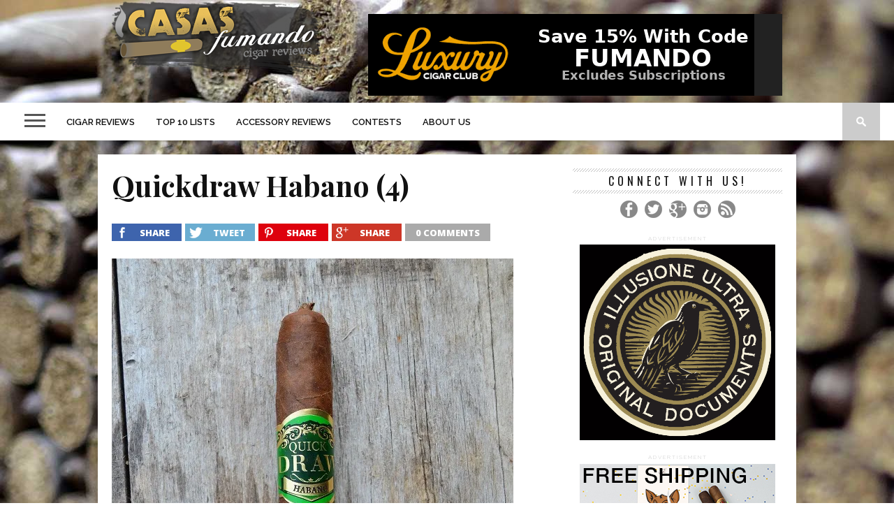

--- FILE ---
content_type: text/html; charset=UTF-8
request_url: https://www.casasfumando.com/quickdraw-habano/quickdraw-habano-4/
body_size: 12461
content:
<!DOCTYPE html>
<html lang="en-US">
<head>
<meta charset="UTF-8" >
<meta name="viewport" id="viewport" content="width=device-width, initial-scale=1.0, maximum-scale=1.0, minimum-scale=1.0, user-scalable=no" />
<link rel="shortcut icon" href="https://www.casasfumando.com/wp-content/uploads/2014/03/favicon1.ico" /><link rel="alternate" type="application/rss+xml" title="RSS 2.0" href="https://www.casasfumando.com/feed/" />
<link rel="alternate" type="text/xml" title="RSS .92" href="https://www.casasfumando.com/feed/rss/" />
<link rel="alternate" type="application/atom+xml" title="Atom 0.3" href="https://www.casasfumando.com/feed/atom/" />
<link rel="pingback" href="https://www.casasfumando.com/xmlrpc.php" />
<script type="e5fbf7aad92d2b1be72b195f-text/javascript">
(function(i,s,o,g,r,a,m){i['GoogleAnalyticsObject']=r;i[r]=i[r]||function(){
(i[r].q=i[r].q||[]).push(arguments)},i[r].l=1*new Date();a=s.createElement(o),
m=s.getElementsByTagName(o)[0];a.async=1;a.src=g;m.parentNode.insertBefore(a,m)
})(window,document,'script','//www.google-analytics.com/analytics.js','ga');
ga('create', 'UA-11501375-2', 'casasfumando.com');
ga('send', 'pageview');
</script>
<meta name='robots' content='index, follow, max-image-preview:large, max-snippet:-1, max-video-preview:-1' />
<!-- This site is optimized with the Yoast SEO plugin v22.0 - https://yoast.com/wordpress/plugins/seo/ -->
<title>Quickdraw Habano (4) - Cigar Reviews | Beer Pairings | Casas Fumando</title>
<link rel="canonical" href="https://www.casasfumando.com/quickdraw-habano/quickdraw-habano-4/" />
<meta property="og:locale" content="en_US" />
<meta property="og:type" content="article" />
<meta property="og:title" content="Quickdraw Habano (4) - Cigar Reviews | Beer Pairings | Casas Fumando" />
<meta property="og:url" content="https://www.casasfumando.com/quickdraw-habano/quickdraw-habano-4/" />
<meta property="og:site_name" content="Cigar Reviews | Beer Pairings | Casas Fumando" />
<meta property="article:publisher" content="https://www.facebook.com/casasfumando" />
<meta property="article:modified_time" content="2019-09-27T00:26:35+00:00" />
<meta property="og:image" content="https://www.casasfumando.com/quickdraw-habano/quickdraw-habano-4" />
<meta property="og:image:width" content="575" />
<meta property="og:image:height" content="868" />
<meta property="og:image:type" content="image/jpeg" />
<meta name="twitter:card" content="summary_large_image" />
<meta name="twitter:site" content="@casasfumando" />
<script type="application/ld+json" class="yoast-schema-graph">{"@context":"https://schema.org","@graph":[{"@type":"WebPage","@id":"https://www.casasfumando.com/quickdraw-habano/quickdraw-habano-4/","url":"https://www.casasfumando.com/quickdraw-habano/quickdraw-habano-4/","name":"Quickdraw Habano (4) - Cigar Reviews | Beer Pairings | Casas Fumando","isPartOf":{"@id":"https://www.casasfumando.com/#website"},"primaryImageOfPage":{"@id":"https://www.casasfumando.com/quickdraw-habano/quickdraw-habano-4/#primaryimage"},"image":{"@id":"https://www.casasfumando.com/quickdraw-habano/quickdraw-habano-4/#primaryimage"},"thumbnailUrl":"https://i0.wp.com/www.casasfumando.com/wp-content/uploads/2019/09/Quickdraw-Habano-4.jpg?fit=575%2C868&ssl=1","datePublished":"2019-09-27T00:25:55+00:00","dateModified":"2019-09-27T00:26:35+00:00","breadcrumb":{"@id":"https://www.casasfumando.com/quickdraw-habano/quickdraw-habano-4/#breadcrumb"},"inLanguage":"en-US","potentialAction":[{"@type":"ReadAction","target":["https://www.casasfumando.com/quickdraw-habano/quickdraw-habano-4/"]}]},{"@type":"ImageObject","inLanguage":"en-US","@id":"https://www.casasfumando.com/quickdraw-habano/quickdraw-habano-4/#primaryimage","url":"https://i0.wp.com/www.casasfumando.com/wp-content/uploads/2019/09/Quickdraw-Habano-4.jpg?fit=575%2C868&ssl=1","contentUrl":"https://i0.wp.com/www.casasfumando.com/wp-content/uploads/2019/09/Quickdraw-Habano-4.jpg?fit=575%2C868&ssl=1"},{"@type":"BreadcrumbList","@id":"https://www.casasfumando.com/quickdraw-habano/quickdraw-habano-4/#breadcrumb","itemListElement":[{"@type":"ListItem","position":1,"name":"Home","item":"https://www.casasfumando.com/"},{"@type":"ListItem","position":2,"name":"Souther Draw Cigars &#8211; Quickdraw Habano","item":"https://www.casasfumando.com/quickdraw-habano/"},{"@type":"ListItem","position":3,"name":"Quickdraw Habano (4)"}]},{"@type":"WebSite","@id":"https://www.casasfumando.com/#website","url":"https://www.casasfumando.com/","name":"Cigar Reviews | Beer Pairings | Casas Fumando","description":"Cigar Reviews, Cigar Ratings, Beer and Wine Pairings","potentialAction":[{"@type":"SearchAction","target":{"@type":"EntryPoint","urlTemplate":"https://www.casasfumando.com/?s={search_term_string}"},"query-input":"required name=search_term_string"}],"inLanguage":"en-US"}]}</script>
<!-- / Yoast SEO plugin. -->
<link rel='dns-prefetch' href='//secure.gravatar.com' />
<link rel='dns-prefetch' href='//stats.wp.com' />
<link rel='dns-prefetch' href='//netdna.bootstrapcdn.com' />
<link rel='dns-prefetch' href='//fonts.googleapis.com' />
<link rel='dns-prefetch' href='//v0.wordpress.com' />
<link rel='dns-prefetch' href='//i0.wp.com' />
<link rel='dns-prefetch' href='//jetpack.wordpress.com' />
<link rel='dns-prefetch' href='//s0.wp.com' />
<link rel='dns-prefetch' href='//public-api.wordpress.com' />
<link rel='dns-prefetch' href='//0.gravatar.com' />
<link rel='dns-prefetch' href='//1.gravatar.com' />
<link rel='dns-prefetch' href='//2.gravatar.com' />
<link rel='dns-prefetch' href='//widgets.wp.com' />
<link rel="alternate" type="application/rss+xml" title="Cigar Reviews | Beer Pairings | Casas Fumando &raquo; Feed" href="https://www.casasfumando.com/feed/" />
<link rel="alternate" type="application/rss+xml" title="Cigar Reviews | Beer Pairings | Casas Fumando &raquo; Comments Feed" href="https://www.casasfumando.com/comments/feed/" />
<link rel="alternate" type="application/rss+xml" title="Cigar Reviews | Beer Pairings | Casas Fumando &raquo; Quickdraw Habano (4) Comments Feed" href="https://www.casasfumando.com/quickdraw-habano/quickdraw-habano-4/feed/" />
<script type="e5fbf7aad92d2b1be72b195f-text/javascript">
window._wpemojiSettings = {"baseUrl":"https:\/\/s.w.org\/images\/core\/emoji\/14.0.0\/72x72\/","ext":".png","svgUrl":"https:\/\/s.w.org\/images\/core\/emoji\/14.0.0\/svg\/","svgExt":".svg","source":{"concatemoji":"https:\/\/www.casasfumando.com\/wp-includes\/js\/wp-emoji-release.min.js?ver=6.3"}};
/*! This file is auto-generated */
!function(i,n){var o,s,e;function c(e){try{var t={supportTests:e,timestamp:(new Date).valueOf()};sessionStorage.setItem(o,JSON.stringify(t))}catch(e){}}function p(e,t,n){e.clearRect(0,0,e.canvas.width,e.canvas.height),e.fillText(t,0,0);var t=new Uint32Array(e.getImageData(0,0,e.canvas.width,e.canvas.height).data),r=(e.clearRect(0,0,e.canvas.width,e.canvas.height),e.fillText(n,0,0),new Uint32Array(e.getImageData(0,0,e.canvas.width,e.canvas.height).data));return t.every(function(e,t){return e===r[t]})}function u(e,t,n){switch(t){case"flag":return n(e,"\ud83c\udff3\ufe0f\u200d\u26a7\ufe0f","\ud83c\udff3\ufe0f\u200b\u26a7\ufe0f")?!1:!n(e,"\ud83c\uddfa\ud83c\uddf3","\ud83c\uddfa\u200b\ud83c\uddf3")&&!n(e,"\ud83c\udff4\udb40\udc67\udb40\udc62\udb40\udc65\udb40\udc6e\udb40\udc67\udb40\udc7f","\ud83c\udff4\u200b\udb40\udc67\u200b\udb40\udc62\u200b\udb40\udc65\u200b\udb40\udc6e\u200b\udb40\udc67\u200b\udb40\udc7f");case"emoji":return!n(e,"\ud83e\udef1\ud83c\udffb\u200d\ud83e\udef2\ud83c\udfff","\ud83e\udef1\ud83c\udffb\u200b\ud83e\udef2\ud83c\udfff")}return!1}function f(e,t,n){var r="undefined"!=typeof WorkerGlobalScope&&self instanceof WorkerGlobalScope?new OffscreenCanvas(300,150):i.createElement("canvas"),a=r.getContext("2d",{willReadFrequently:!0}),o=(a.textBaseline="top",a.font="600 32px Arial",{});return e.forEach(function(e){o[e]=t(a,e,n)}),o}function t(e){var t=i.createElement("script");t.src=e,t.defer=!0,i.head.appendChild(t)}"undefined"!=typeof Promise&&(o="wpEmojiSettingsSupports",s=["flag","emoji"],n.supports={everything:!0,everythingExceptFlag:!0},e=new Promise(function(e){i.addEventListener("DOMContentLoaded",e,{once:!0})}),new Promise(function(t){var n=function(){try{var e=JSON.parse(sessionStorage.getItem(o));if("object"==typeof e&&"number"==typeof e.timestamp&&(new Date).valueOf()<e.timestamp+604800&&"object"==typeof e.supportTests)return e.supportTests}catch(e){}return null}();if(!n){if("undefined"!=typeof Worker&&"undefined"!=typeof OffscreenCanvas&&"undefined"!=typeof URL&&URL.createObjectURL&&"undefined"!=typeof Blob)try{var e="postMessage("+f.toString()+"("+[JSON.stringify(s),u.toString(),p.toString()].join(",")+"));",r=new Blob([e],{type:"text/javascript"}),a=new Worker(URL.createObjectURL(r),{name:"wpTestEmojiSupports"});return void(a.onmessage=function(e){c(n=e.data),a.terminate(),t(n)})}catch(e){}c(n=f(s,u,p))}t(n)}).then(function(e){for(var t in e)n.supports[t]=e[t],n.supports.everything=n.supports.everything&&n.supports[t],"flag"!==t&&(n.supports.everythingExceptFlag=n.supports.everythingExceptFlag&&n.supports[t]);n.supports.everythingExceptFlag=n.supports.everythingExceptFlag&&!n.supports.flag,n.DOMReady=!1,n.readyCallback=function(){n.DOMReady=!0}}).then(function(){return e}).then(function(){var e;n.supports.everything||(n.readyCallback(),(e=n.source||{}).concatemoji?t(e.concatemoji):e.wpemoji&&e.twemoji&&(t(e.twemoji),t(e.wpemoji)))}))}((window,document),window._wpemojiSettings);
</script>
<style type="text/css">
img.wp-smiley,
img.emoji {
display: inline !important;
border: none !important;
box-shadow: none !important;
height: 1em !important;
width: 1em !important;
margin: 0 0.07em !important;
vertical-align: -0.1em !important;
background: none !important;
padding: 0 !important;
}
</style>
<!-- <link rel='stylesheet' id='wp-block-library-css' href='https://www.casasfumando.com/wp-includes/css/dist/block-library/style.min.css?ver=6.3' type='text/css' media='all' /> -->
<link rel="stylesheet" type="text/css" href="//www.casasfumando.com/wp-content/cache/wpfc-minified/g22vfdn/abeqr.css" media="all"/>
<style id='wp-block-library-inline-css' type='text/css'>
.has-text-align-justify{text-align:justify;}
</style>
<!-- <link rel='stylesheet' id='mediaelement-css' href='https://www.casasfumando.com/wp-includes/js/mediaelement/mediaelementplayer-legacy.min.css?ver=4.2.17' type='text/css' media='all' /> -->
<!-- <link rel='stylesheet' id='wp-mediaelement-css' href='https://www.casasfumando.com/wp-includes/js/mediaelement/wp-mediaelement.min.css?ver=6.3' type='text/css' media='all' /> -->
<link rel="stylesheet" type="text/css" href="//www.casasfumando.com/wp-content/cache/wpfc-minified/2f7prqir/9tmv4.css" media="all"/>
<style id='jetpack-sharing-buttons-style-inline-css' type='text/css'>
.jetpack-sharing-buttons__services-list{display:flex;flex-direction:row;flex-wrap:wrap;gap:0;list-style-type:none;margin:5px;padding:0}.jetpack-sharing-buttons__services-list.has-small-icon-size{font-size:12px}.jetpack-sharing-buttons__services-list.has-normal-icon-size{font-size:16px}.jetpack-sharing-buttons__services-list.has-large-icon-size{font-size:24px}.jetpack-sharing-buttons__services-list.has-huge-icon-size{font-size:36px}@media print{.jetpack-sharing-buttons__services-list{display:none!important}}ul.jetpack-sharing-buttons__services-list.has-background{padding:1.25em 2.375em}
</style>
<style id='classic-theme-styles-inline-css' type='text/css'>
/*! This file is auto-generated */
.wp-block-button__link{color:#fff;background-color:#32373c;border-radius:9999px;box-shadow:none;text-decoration:none;padding:calc(.667em + 2px) calc(1.333em + 2px);font-size:1.125em}.wp-block-file__button{background:#32373c;color:#fff;text-decoration:none}
</style>
<style id='global-styles-inline-css' type='text/css'>
body{--wp--preset--color--black: #000000;--wp--preset--color--cyan-bluish-gray: #abb8c3;--wp--preset--color--white: #ffffff;--wp--preset--color--pale-pink: #f78da7;--wp--preset--color--vivid-red: #cf2e2e;--wp--preset--color--luminous-vivid-orange: #ff6900;--wp--preset--color--luminous-vivid-amber: #fcb900;--wp--preset--color--light-green-cyan: #7bdcb5;--wp--preset--color--vivid-green-cyan: #00d084;--wp--preset--color--pale-cyan-blue: #8ed1fc;--wp--preset--color--vivid-cyan-blue: #0693e3;--wp--preset--color--vivid-purple: #9b51e0;--wp--preset--gradient--vivid-cyan-blue-to-vivid-purple: linear-gradient(135deg,rgba(6,147,227,1) 0%,rgb(155,81,224) 100%);--wp--preset--gradient--light-green-cyan-to-vivid-green-cyan: linear-gradient(135deg,rgb(122,220,180) 0%,rgb(0,208,130) 100%);--wp--preset--gradient--luminous-vivid-amber-to-luminous-vivid-orange: linear-gradient(135deg,rgba(252,185,0,1) 0%,rgba(255,105,0,1) 100%);--wp--preset--gradient--luminous-vivid-orange-to-vivid-red: linear-gradient(135deg,rgba(255,105,0,1) 0%,rgb(207,46,46) 100%);--wp--preset--gradient--very-light-gray-to-cyan-bluish-gray: linear-gradient(135deg,rgb(238,238,238) 0%,rgb(169,184,195) 100%);--wp--preset--gradient--cool-to-warm-spectrum: linear-gradient(135deg,rgb(74,234,220) 0%,rgb(151,120,209) 20%,rgb(207,42,186) 40%,rgb(238,44,130) 60%,rgb(251,105,98) 80%,rgb(254,248,76) 100%);--wp--preset--gradient--blush-light-purple: linear-gradient(135deg,rgb(255,206,236) 0%,rgb(152,150,240) 100%);--wp--preset--gradient--blush-bordeaux: linear-gradient(135deg,rgb(254,205,165) 0%,rgb(254,45,45) 50%,rgb(107,0,62) 100%);--wp--preset--gradient--luminous-dusk: linear-gradient(135deg,rgb(255,203,112) 0%,rgb(199,81,192) 50%,rgb(65,88,208) 100%);--wp--preset--gradient--pale-ocean: linear-gradient(135deg,rgb(255,245,203) 0%,rgb(182,227,212) 50%,rgb(51,167,181) 100%);--wp--preset--gradient--electric-grass: linear-gradient(135deg,rgb(202,248,128) 0%,rgb(113,206,126) 100%);--wp--preset--gradient--midnight: linear-gradient(135deg,rgb(2,3,129) 0%,rgb(40,116,252) 100%);--wp--preset--font-size--small: 13px;--wp--preset--font-size--medium: 20px;--wp--preset--font-size--large: 36px;--wp--preset--font-size--x-large: 42px;--wp--preset--spacing--20: 0.44rem;--wp--preset--spacing--30: 0.67rem;--wp--preset--spacing--40: 1rem;--wp--preset--spacing--50: 1.5rem;--wp--preset--spacing--60: 2.25rem;--wp--preset--spacing--70: 3.38rem;--wp--preset--spacing--80: 5.06rem;--wp--preset--shadow--natural: 6px 6px 9px rgba(0, 0, 0, 0.2);--wp--preset--shadow--deep: 12px 12px 50px rgba(0, 0, 0, 0.4);--wp--preset--shadow--sharp: 6px 6px 0px rgba(0, 0, 0, 0.2);--wp--preset--shadow--outlined: 6px 6px 0px -3px rgba(255, 255, 255, 1), 6px 6px rgba(0, 0, 0, 1);--wp--preset--shadow--crisp: 6px 6px 0px rgba(0, 0, 0, 1);}:where(.is-layout-flex){gap: 0.5em;}:where(.is-layout-grid){gap: 0.5em;}body .is-layout-flow > .alignleft{float: left;margin-inline-start: 0;margin-inline-end: 2em;}body .is-layout-flow > .alignright{float: right;margin-inline-start: 2em;margin-inline-end: 0;}body .is-layout-flow > .aligncenter{margin-left: auto !important;margin-right: auto !important;}body .is-layout-constrained > .alignleft{float: left;margin-inline-start: 0;margin-inline-end: 2em;}body .is-layout-constrained > .alignright{float: right;margin-inline-start: 2em;margin-inline-end: 0;}body .is-layout-constrained > .aligncenter{margin-left: auto !important;margin-right: auto !important;}body .is-layout-constrained > :where(:not(.alignleft):not(.alignright):not(.alignfull)){max-width: var(--wp--style--global--content-size);margin-left: auto !important;margin-right: auto !important;}body .is-layout-constrained > .alignwide{max-width: var(--wp--style--global--wide-size);}body .is-layout-flex{display: flex;}body .is-layout-flex{flex-wrap: wrap;align-items: center;}body .is-layout-flex > *{margin: 0;}body .is-layout-grid{display: grid;}body .is-layout-grid > *{margin: 0;}:where(.wp-block-columns.is-layout-flex){gap: 2em;}:where(.wp-block-columns.is-layout-grid){gap: 2em;}:where(.wp-block-post-template.is-layout-flex){gap: 1.25em;}:where(.wp-block-post-template.is-layout-grid){gap: 1.25em;}.has-black-color{color: var(--wp--preset--color--black) !important;}.has-cyan-bluish-gray-color{color: var(--wp--preset--color--cyan-bluish-gray) !important;}.has-white-color{color: var(--wp--preset--color--white) !important;}.has-pale-pink-color{color: var(--wp--preset--color--pale-pink) !important;}.has-vivid-red-color{color: var(--wp--preset--color--vivid-red) !important;}.has-luminous-vivid-orange-color{color: var(--wp--preset--color--luminous-vivid-orange) !important;}.has-luminous-vivid-amber-color{color: var(--wp--preset--color--luminous-vivid-amber) !important;}.has-light-green-cyan-color{color: var(--wp--preset--color--light-green-cyan) !important;}.has-vivid-green-cyan-color{color: var(--wp--preset--color--vivid-green-cyan) !important;}.has-pale-cyan-blue-color{color: var(--wp--preset--color--pale-cyan-blue) !important;}.has-vivid-cyan-blue-color{color: var(--wp--preset--color--vivid-cyan-blue) !important;}.has-vivid-purple-color{color: var(--wp--preset--color--vivid-purple) !important;}.has-black-background-color{background-color: var(--wp--preset--color--black) !important;}.has-cyan-bluish-gray-background-color{background-color: var(--wp--preset--color--cyan-bluish-gray) !important;}.has-white-background-color{background-color: var(--wp--preset--color--white) !important;}.has-pale-pink-background-color{background-color: var(--wp--preset--color--pale-pink) !important;}.has-vivid-red-background-color{background-color: var(--wp--preset--color--vivid-red) !important;}.has-luminous-vivid-orange-background-color{background-color: var(--wp--preset--color--luminous-vivid-orange) !important;}.has-luminous-vivid-amber-background-color{background-color: var(--wp--preset--color--luminous-vivid-amber) !important;}.has-light-green-cyan-background-color{background-color: var(--wp--preset--color--light-green-cyan) !important;}.has-vivid-green-cyan-background-color{background-color: var(--wp--preset--color--vivid-green-cyan) !important;}.has-pale-cyan-blue-background-color{background-color: var(--wp--preset--color--pale-cyan-blue) !important;}.has-vivid-cyan-blue-background-color{background-color: var(--wp--preset--color--vivid-cyan-blue) !important;}.has-vivid-purple-background-color{background-color: var(--wp--preset--color--vivid-purple) !important;}.has-black-border-color{border-color: var(--wp--preset--color--black) !important;}.has-cyan-bluish-gray-border-color{border-color: var(--wp--preset--color--cyan-bluish-gray) !important;}.has-white-border-color{border-color: var(--wp--preset--color--white) !important;}.has-pale-pink-border-color{border-color: var(--wp--preset--color--pale-pink) !important;}.has-vivid-red-border-color{border-color: var(--wp--preset--color--vivid-red) !important;}.has-luminous-vivid-orange-border-color{border-color: var(--wp--preset--color--luminous-vivid-orange) !important;}.has-luminous-vivid-amber-border-color{border-color: var(--wp--preset--color--luminous-vivid-amber) !important;}.has-light-green-cyan-border-color{border-color: var(--wp--preset--color--light-green-cyan) !important;}.has-vivid-green-cyan-border-color{border-color: var(--wp--preset--color--vivid-green-cyan) !important;}.has-pale-cyan-blue-border-color{border-color: var(--wp--preset--color--pale-cyan-blue) !important;}.has-vivid-cyan-blue-border-color{border-color: var(--wp--preset--color--vivid-cyan-blue) !important;}.has-vivid-purple-border-color{border-color: var(--wp--preset--color--vivid-purple) !important;}.has-vivid-cyan-blue-to-vivid-purple-gradient-background{background: var(--wp--preset--gradient--vivid-cyan-blue-to-vivid-purple) !important;}.has-light-green-cyan-to-vivid-green-cyan-gradient-background{background: var(--wp--preset--gradient--light-green-cyan-to-vivid-green-cyan) !important;}.has-luminous-vivid-amber-to-luminous-vivid-orange-gradient-background{background: var(--wp--preset--gradient--luminous-vivid-amber-to-luminous-vivid-orange) !important;}.has-luminous-vivid-orange-to-vivid-red-gradient-background{background: var(--wp--preset--gradient--luminous-vivid-orange-to-vivid-red) !important;}.has-very-light-gray-to-cyan-bluish-gray-gradient-background{background: var(--wp--preset--gradient--very-light-gray-to-cyan-bluish-gray) !important;}.has-cool-to-warm-spectrum-gradient-background{background: var(--wp--preset--gradient--cool-to-warm-spectrum) !important;}.has-blush-light-purple-gradient-background{background: var(--wp--preset--gradient--blush-light-purple) !important;}.has-blush-bordeaux-gradient-background{background: var(--wp--preset--gradient--blush-bordeaux) !important;}.has-luminous-dusk-gradient-background{background: var(--wp--preset--gradient--luminous-dusk) !important;}.has-pale-ocean-gradient-background{background: var(--wp--preset--gradient--pale-ocean) !important;}.has-electric-grass-gradient-background{background: var(--wp--preset--gradient--electric-grass) !important;}.has-midnight-gradient-background{background: var(--wp--preset--gradient--midnight) !important;}.has-small-font-size{font-size: var(--wp--preset--font-size--small) !important;}.has-medium-font-size{font-size: var(--wp--preset--font-size--medium) !important;}.has-large-font-size{font-size: var(--wp--preset--font-size--large) !important;}.has-x-large-font-size{font-size: var(--wp--preset--font-size--x-large) !important;}
.wp-block-navigation a:where(:not(.wp-element-button)){color: inherit;}
:where(.wp-block-post-template.is-layout-flex){gap: 1.25em;}:where(.wp-block-post-template.is-layout-grid){gap: 1.25em;}
:where(.wp-block-columns.is-layout-flex){gap: 2em;}:where(.wp-block-columns.is-layout-grid){gap: 2em;}
.wp-block-pullquote{font-size: 1.5em;line-height: 1.6;}
</style>
<!-- <link rel='stylesheet' id='mvp-style-css' href='https://www.casasfumando.com/wp-content/themes/braxton/style.css?ver=6.3' type='text/css' media='all' /> -->
<link rel="stylesheet" type="text/css" href="//www.casasfumando.com/wp-content/cache/wpfc-minified/8z1fn34g/9jbvq.css" media="all"/>
<!--[if lt IE 10]>
<link rel='stylesheet' id='mvp-iecss-css' href='https://www.casasfumando.com/wp-content/themes/braxton/css/iecss.css?ver=6.3' type='text/css' media='all' />
<![endif]-->
<!-- <link rel='stylesheet' id='reset-css' href='https://www.casasfumando.com/wp-content/themes/braxton/css/reset.css?ver=6.3' type='text/css' media='all' /> -->
<link rel="stylesheet" type="text/css" href="//www.casasfumando.com/wp-content/cache/wpfc-minified/7ylzaek7/9jbvq.css" media="all"/>
<link rel='stylesheet' id='mvp-fontawesome-css' href='//netdna.bootstrapcdn.com/font-awesome/4.4.0/css/font-awesome.css?ver=6.3' type='text/css' media='all' />
<!-- <link rel='stylesheet' id='media-queries-css' href='https://www.casasfumando.com/wp-content/themes/braxton/css/media-queries.css?ver=6.3' type='text/css' media='all' /> -->
<link rel="stylesheet" type="text/css" href="//www.casasfumando.com/wp-content/cache/wpfc-minified/eftegzes/9jbvq.css" media="all"/>
<link rel='stylesheet' id='studio-fonts-css' href='//fonts.googleapis.com/css?family=Montserrat%3A400%7CQuicksand%3A300%2C400%7CVidaloka%7CPlayfair+Display%3A400%2C700%2C900%7COpen+Sans+Condensed%3A300%2C700%7COpen+Sans%3A400%2C800%7COswald%3A300%2C400%2C700%7CRaleway%3A200%2C300%2C400%2C500%2C600%2C700%2C800%26subset%3Dlatin%2Clatin-ext&#038;ver=1.0.0' type='text/css' media='all' />
<!-- <link rel='stylesheet' id='jetpack_css-css' href='https://www.casasfumando.com/wp-content/plugins/jetpack/css/jetpack.css?ver=13.1.4' type='text/css' media='all' /> -->
<link rel="stylesheet" type="text/css" href="//www.casasfumando.com/wp-content/cache/wpfc-minified/q8jzflw7/9jbvq.css" media="all"/>
<script src='//www.casasfumando.com/wp-content/cache/wpfc-minified/jp5wujif/9jbvq.js' type="e5fbf7aad92d2b1be72b195f-text/javascript"></script>
<!-- <script type='text/javascript' src='https://www.casasfumando.com/wp-includes/js/jquery/jquery.min.js?ver=3.7.0' id='jquery-core-js'></script> -->
<!-- <script type='text/javascript' src='https://www.casasfumando.com/wp-includes/js/jquery/jquery-migrate.min.js?ver=3.4.1' id='jquery-migrate-js'></script> -->
<link rel="https://api.w.org/" href="https://www.casasfumando.com/wp-json/" /><link rel="alternate" type="application/json" href="https://www.casasfumando.com/wp-json/wp/v2/media/19389" /><link rel="EditURI" type="application/rsd+xml" title="RSD" href="https://www.casasfumando.com/xmlrpc.php?rsd" />
<meta name="generator" content="WordPress 6.3" />
<link rel='shortlink' href='https://wp.me/aNC63-52J' />
<link rel="alternate" type="application/json+oembed" href="https://www.casasfumando.com/wp-json/oembed/1.0/embed?url=https%3A%2F%2Fwww.casasfumando.com%2Fquickdraw-habano%2Fquickdraw-habano-4%2F" />
<link rel="alternate" type="text/xml+oembed" href="https://www.casasfumando.com/wp-json/oembed/1.0/embed?url=https%3A%2F%2Fwww.casasfumando.com%2Fquickdraw-habano%2Fquickdraw-habano-4%2F&#038;format=xml" />
<style>img#wpstats{display:none}</style>
<style type='text/css'>
@import url(//fonts.googleapis.com/css?family=Vidaloka:100,200,300,400,500,600,700,800,900|Raleway:100,200,300,400,500,600,700,800,900|Playfair+Display:100,200,300,400,500,600,700,800,900|Oswald:100,200,300,400,500,600,700,800,900&subset=latin,latin-ext,cyrillic,cyrillic-ext,greek-ext,greek,vietnamese);
#nav-wrapper,
#nav-top-wrap {
background: #ffffff;
}
.fly-but-wrap span {
background: #555555;
}
#main-nav .menu li a:hover,
#main-nav .menu li.current-menu-item a,
#search-button:hover,
.home-widget h3.widget-cat,
span.post-tags-header,
.post-tags a:hover,
.tag-cloud a:hover,
.woocommerce .widget_price_filter .ui-slider .ui-slider-range {
background: #00660c;
}
.woocommerce .widget_price_filter .ui-slider .ui-slider-handle,
.woocommerce span.onsale,
.woocommerce #respond input#submit.alt,
.woocommerce a.button.alt,
.woocommerce button.button.alt,
.woocommerce input.button.alt,
.woocommerce #respond input#submit.alt:hover,
.woocommerce a.button.alt:hover,
.woocommerce button.button.alt:hover,
.woocommerce input.button.alt:hover {
background-color: #00660c;
}
.woocommerce #respond input#submit.alt:hover,
.woocommerce a.button.alt:hover,
.woocommerce button.button.alt:hover,
.woocommerce input.button.alt:hover {
opacity: 0.8;
}
#main-nav .menu-item-home a:hover {
background: #00660c !important;
}
#top-story-left h3,
#top-story-right h3 {
border-bottom: 3px solid #00660c;
}
a, a:visited,
ul.top-stories li:hover h2,
ul.top-stories li:hover h2,
#top-story-middle:hover h2,
#top-story-wrapper:hover #feat2-main-text h2,
#feat1-left-wrapper:hover .feat1-left-text h2,
#feat1-right-wrapper:hover .feat1-right-text h2,
ul.split-columns li:hover h2,
.home-widget ul.wide-widget li:hover h2,
.home-widget ul.home-list li:hover h2,
h3.story-cat,
h3.story-cat a,
.sidebar-widget ul.home-list li:hover h2,
.sidebar-widget ul.wide-widget li:hover h2,
.sidebar-widget ul.split-columns li:hover h2,
#footer-nav .menu li a:hover,
.footer-widget ul.home-list li:hover h2,
.footer-widget ul.wide-widget li:hover h2,
.footer-widget ul.split-columns li:hover h2,
.prev,
.next {
color: #f04709;
}
#wallpaper {
background: url() no-repeat 50% 0;
}
.featured-text h2,
.featured-text h2 a,
.feat1-main-text h2,
.feat1-main-text h2 a {
font-family: 'Vidaloka', serif;
}
#main-nav .menu li a,
#main-nav .menu li:hover ul li a {
font-family: 'Raleway', sans-serif;
}
#top-story-left h2,
#top-story-right h2,
.feat1-left-text h2,
.feat1-right-text h2,
#feat2-main-text h2,
#middle-text h2,
ul.split-columns li h2,
.home-widget .wide-text h2,
.home-widget .home-list-content h2,
h1.story-title,
.sidebar-widget .wide-text h2,
.sidebar-widget ul.split-columns li h2,
.footer-widget .wide-text h2,
.footer-widget ul.split-columns li h2,
#post-404 h1 {
font-family: 'Playfair Display', serif;
}
#top-story-left h3,
#top-story-right h3,
#middle-text h3,
h1.home-widget-header,
#woo-content h1.page-title,
h3.home-widget-header,
h1.archive-header,
h3.story-cat,
h3.story-cat a,
#content-area h1,
#content-area h2,
#content-area h3,
#content-area h4,
#content-area h5,
#content-area h6,
h4.post-header,
h3.sidebar-widget-header,
h3.footer-widget-header {
font-family: 'Oswald', sans-serif;
}
@media screen and (max-width: 767px) and (min-width: 480px) {
.sidebar-widget .home-list-content h2 {
font-family: 'Playfair Display', serif;
}
}
#menufication-outer-wrap.menufication-transition-in #menufication-scroll-container {
overflow-y: auto !important;
}
</style>
<style type="text/css">
</style>
<style type="text/css">
#logo-medium {max-width:300px;}
.top_header_banner_ad{float: right; margin-bottom: 20px}
.logo-small-fade{display: none;}
#nav-top-wrap{margin: 0 auto; background: none !important; float: none !important;}
#nav-top-cont{margin: 0 auto;}
#leaderboard-wrapper{float: none !important; margin: 0 auto;}
@media only screen and (min-width : 320px){
#logo-medium{margin: 0 auto;}
.top_header_banner_ad{margin: 0 auto; clear: left; float: none;}
}
/* Medium Devices, Desktops */
@media only screen and (min-width : 992px){
#logo-medium{float: left;}
.top_header_banner_ad{float: right; clear: none;}
}
#nav-top-mid{width: 100% !important;}
</style>
<style type="text/css">.recentcomments a{display:inline !important;padding:0 !important;margin:0 !important;}</style><style type="text/css" id="custom-background-css">
body.custom-background { background-image: url("https://www.casasfumando.com/wp-content/uploads/2014/03/bg1.jpg"); background-position: left top; background-size: auto; background-repeat: repeat; background-attachment: fixed; }
</style>
</head>
<body data-rsssl=1 class="attachment attachment-template-default single single-attachment postid-19389 attachmentid-19389 attachment-jpeg custom-background">
<div id="site">
<div id="fly-wrap">
<div class="fly-wrap-out">
<div class="fly-side-wrap">
<ul class="fly-bottom-soc left relative">
<li class="fb-soc">
<a href="http://casasfumando" target="_blank">
<i class="fa fa-facebook-square fa-2"></i>
</a>
</li>
<li class="twit-soc">
<a href="http://casasfumando" target="_blank">
<i class="fa fa-twitter fa-2"></i>
</a>
</li>
<li class="inst-soc">
<a href="http://tonycasas" target="_blank">
<i class="fa fa-instagram fa-2"></i>
</a>
</li>
<li class="goog-soc">
<a href="https://plus.google.com/113116848021847194494" target="_blank">
<i class="fa fa-google-plus fa-2"></i>
</a>
</li>
<li class="rss-soc">
<a href="https://www.casasfumando.com/feed/rss/" target="_blank">
<i class="fa fa-rss fa-2"></i>
</a>
</li>
</ul>
</div><!--fly-side-wrap-->
<div class="fly-wrap-in">
<div id="fly-menu-wrap">
<nav class="fly-nav-menu left relative">
<div class="menu-main-menu-container"><ul id="menu-main-menu" class="menu"><li id="menu-item-11623" class="menu-item menu-item-type-post_type menu-item-object-page menu-item-11623"><a href="https://www.casasfumando.com/cigar-reviews/">Cigar Reviews</a></li>
<li id="menu-item-11634" class="menu-item menu-item-type-post_type menu-item-object-page menu-item-11634"><a href="https://www.casasfumando.com/top-10-lists/">Top 10 Lists</a></li>
<li id="menu-item-22235" class="menu-item menu-item-type-post_type menu-item-object-page menu-item-22235"><a href="https://www.casasfumando.com/accessory-reviews/">Accessory Reviews</a></li>
<li id="menu-item-11621" class="menu-item menu-item-type-post_type menu-item-object-page menu-item-11621"><a href="https://www.casasfumando.com/contests/">Contests</a></li>
<li id="menu-item-11624" class="menu-item menu-item-type-post_type menu-item-object-page menu-item-has-children menu-item-11624"><a href="https://www.casasfumando.com/about/">About Us</a>
<ul class="sub-menu">
<li id="menu-item-11622" class="menu-item menu-item-type-post_type menu-item-object-page menu-item-11622"><a href="https://www.casasfumando.com/advertising/">Advertising</a></li>
</ul>
</li>
</ul></div>				</nav>
</div><!--fly-menu-wrap-->
</div><!--fly-wrap-in-->
</div><!--fly-wrap-out-->
</div><!--fly-wrap-->	<div id="nav-top-wrap" class="left relative">
<div id="nav-top-mid" class="relative">
<div id="nav-top-cont" class="left relative">
<div id="leaderboard-wrapper" class="logo-leader">
<div id="logo-medium" itemscope itemtype="http://schema.org/Organization">
<a itemprop="url" href="https://www.casasfumando.com"><img itemprop="logo" src="https://www.casasfumando.com/wp-content/uploads/2014/03/logolarge21.png" alt="Cigar Reviews | Beer Pairings | Casas Fumando" /></a>
</div><!--logo-medium-->
<!-- header ad -->
<a href="https://luxurycigarclub.com" title="Luxury Cigar Club" target="_blank"><img src="/wp-content/uploads/2025/06/luxury_cigar_club_looped_shimmer_strong.gif" width="593" height="117" class="top_header_banner_ad" style="padding: 20px 0 10px 0;"/></a>
</div><!--leaderboard-wrapper-->
</div><!--nav-top-cont-->
</div><!--nav-top-mid-->
</div><!--nav-top-wrap-->
<div id="nav-wrapper">
<div class="nav-wrap-out">
<div class="nav-wrap-in">
<div id="nav-inner">
<div class="fly-but-wrap left relative">
<span></span>
<span></span>
<span></span>
<span></span>
</div><!--fly-but-wrap-->
<div class="logo-small-fade" itemscope itemtype="http://schema.org/Organization">
<a itemprop="url" href="https://www.casasfumando.com"><img itemprop="logo" src="" alt="Cigar Reviews | Beer Pairings | Casas Fumando" /></a>
</div><!--logo-small-fade-->
<div id="main-nav">
<div class="menu-main-menu-container"><ul id="menu-main-menu-1" class="menu"><li class="menu-item menu-item-type-post_type menu-item-object-page menu-item-11623"><a href="https://www.casasfumando.com/cigar-reviews/">Cigar Reviews</a></li>
<li class="menu-item menu-item-type-post_type menu-item-object-page menu-item-11634"><a href="https://www.casasfumando.com/top-10-lists/">Top 10 Lists</a></li>
<li class="menu-item menu-item-type-post_type menu-item-object-page menu-item-22235"><a href="https://www.casasfumando.com/accessory-reviews/">Accessory Reviews</a></li>
<li class="menu-item menu-item-type-post_type menu-item-object-page menu-item-11621"><a href="https://www.casasfumando.com/contests/">Contests</a></li>
<li class="menu-item menu-item-type-post_type menu-item-object-page menu-item-has-children menu-item-11624"><a href="https://www.casasfumando.com/about/">About Us</a>
<ul class="sub-menu">
<li class="menu-item menu-item-type-post_type menu-item-object-page menu-item-11622"><a href="https://www.casasfumando.com/advertising/">Advertising</a></li>
</ul>
</li>
</ul></div>			</div><!--main-nav-->
<div id="search-button">
<img src="https://www.casasfumando.com/wp-content/themes/braxton/images/search-icon.png" />
</div><!--search-button-->
<div id="search-bar">
<form method="get" id="searchform" action="https://www.casasfumando.com/">
<input type="text" name="s" id="s" value="Search" onfocus="if (!window.__cfRLUnblockHandlers) return false; if (this.value == &quot;Search&quot;) { this.value = &quot;&quot;; }" onblur="if (!window.__cfRLUnblockHandlers) return false; if (this.value == &quot;&quot;) { this.value = &quot;Search&quot;; }" data-cf-modified-e5fbf7aad92d2b1be72b195f-="" />
<input type="hidden" id="searchsubmit" value="Search" />
</form>			</div><!--search-bar-->
</div><!--nav-inner-->
</div><!--nav-wrap-in-->
</div><!--nav-wrap-out-->
</div><!--nav-wrapper-->
<div id="body-wrapper">
<div id="main-wrapper">
<div id="content-wrapper">
<div id="content-main">
<div id="home-main">
<div id="post-area" itemscope itemtype="http://schema.org/Article" class="post-19389 attachment type-attachment status-inherit hentry">
<h1 class="story-title" itemprop="name">Quickdraw Habano (4)</h1>
<div class="social-sharing-top">
<a href="#" onclick="if (!window.__cfRLUnblockHandlers) return false; window.open('http://www.facebook.com/sharer.php?u=https://www.casasfumando.com/quickdraw-habano/quickdraw-habano-4/&t=Quickdraw Habano (4)', 'facebookShare', 'width=626,height=436'); return false;" title="Share on Facebook" data-cf-modified-e5fbf7aad92d2b1be72b195f-=""><div class="facebook-share"><span class="fb-but1"></span><p>Share</p></div></a>
<a href="#" onclick="if (!window.__cfRLUnblockHandlers) return false; window.open('http://twitter.com/share?text=Quickdraw Habano (4) -&url=https://www.casasfumando.com/quickdraw-habano/quickdraw-habano-4/', 'twitterShare', 'width=626,height=436'); return false;" title="Tweet This Post" data-cf-modified-e5fbf7aad92d2b1be72b195f-=""><div class="twitter-share"><span class="twitter-but1"></span><p>Tweet</p></div></a>
<a href="#" onclick="if (!window.__cfRLUnblockHandlers) return false; window.open('http://pinterest.com/pin/create/button/?url=https://www.casasfumando.com/quickdraw-habano/quickdraw-habano-4/&media=https://i0.wp.com/www.casasfumando.com/wp-content/uploads/2019/09/Quickdraw-Habano-4.jpg?resize=575%2C400&ssl=1&description=Quickdraw Habano (4)', 'pinterestShare', 'width=750,height=350'); return false;" title="Pin This Post" data-cf-modified-e5fbf7aad92d2b1be72b195f-=""><div class="pinterest-share"><span class="pinterest-but1"></span><p>Share</p></div></a>
<a href="#" onclick="if (!window.__cfRLUnblockHandlers) return false; window.open('https://plusone.google.com/_/+1/confirm?hl=en-US&url=https://www.casasfumando.com/quickdraw-habano/quickdraw-habano-4/', 'googleShare', 'width=626,height=436'); return false;" title="Share on Google+" target="_blank" data-cf-modified-e5fbf7aad92d2b1be72b195f-=""><div class="google-share"><span class="google-but1"></span><p>Share</p></div></a>
<a href="https://www.casasfumando.com/quickdraw-habano/quickdraw-habano-4/#respond"><div class="social-comments"><p>0 comments</p></div></a>
</div><!--social-sharing-top-->
<div id="content-area">
<a href="https://www.casasfumando.com/wp-content/uploads/2019/09/Quickdraw-Habano-4.jpg" title="Quickdraw Habano (4)" rel="attachment"><img src="https://i0.wp.com/www.casasfumando.com/wp-content/uploads/2019/09/Quickdraw-Habano-4.jpg?fit=575%2C868&ssl=1" class="attachment-medium" alt="Quickdraw Habano (4)" /></a>
</div><!--content-area-->
</div><!--post-area-->
</div><!--home-main-->
</div><!--content-main-->
<div id="sidebar-wrapper">
<div id="mvp_social_widget-5" class="sidebar-widget widget_mvp_social_widget"><span class="sidebar-widget-header"><h3 class="sidebar-widget-header">Connect With Us!</h3></span>
<div id="content-social">
<ul>
<li class="fb-item">
<a href="casasfumando" alt="Facebook" class="fb-but" target="_blank"></a>
</li>
<li class="twitter-item">
<a href="casasfumando" alt="Twitter" class="twitter-but" target="_blank"></a>
</li>
<li class="google-item">
<a href="https://plus.google.com/113116848021847194494" alt="Google Plus" class="google-but" target="_blank"></a>
</li>
<li class="instagram-item">
<a href="tonycasas" alt="Instagram" class="instagram-but" target="_blank"></a>
</li>
<li><a href="https://www.casasfumando.com/feed/rss/" alt="RSS Feed" class="rss-but"></a></li>
</ul>
</div><!--content-social-->
</div><div id="mvp_ad_widget-28" class="sidebar-widget widget_mvp_ad_widget">			<h4 class="ad-header">Advertisement</h4>
<div class="widget-ad">
<a href="http://www.illusionecigars.com" title="Illusione Cigars" rel="nofollow" target="_blank"><img src="/wp-content/uploads/2024/02/illusione-original-documents.jpg" alt="Illusione Cigars" width="280" height="280" /></a>			</div><!--widget-ad-->
</div><div id="mvp_ad_widget-34" class="sidebar-widget widget_mvp_ad_widget">			<h4 class="ad-header">Advertisement</h4>
<div class="widget-ad">
<a href="http://www.foxcigar.com" title="Fox Cigar Bar" rel="nofollow" target="_blank"><img src="/wp-content/uploads/2019/06/fox.jpg" alt="Fox Cigar Bar" width="280" height="280" /></a>			</div><!--widget-ad-->
</div><div id="mvp_ad_widget-32" class="sidebar-widget widget_mvp_ad_widget">			<h4 class="ad-header">Advertisement</h4>
<div class="widget-ad">
<a href="https://www.cuencacigars.com/shop-single-cigars/" title="Cuenca Cigars Singles" rel="nofollow" target="_blank"><img src="/wp-content/uploads/2023/10/cuenca-singles.jpg" alt="Cuenca Cigars Singles" width="280" height="280" /></a>			</div><!--widget-ad-->
</div><div id="mvp_ad_widget-30" class="sidebar-widget widget_mvp_ad_widget">			<h4 class="ad-header">Advertisement</h4>
<div class="widget-ad">
<a href="https://www.famous-smoke.com/promo/CASASAVINGS?kws=ZBL5901&utm_source=casafumando&utm_medium=Display&utm_content=ZBL5901&utm_campaign=15off100casasavings&coupon=CASASAVINGS&displayMobile=False" title="Famous Smoke Shop" target="_blank"><img src="/wp-content/uploads/2017/05/280x280-CASASAVINGS.jpg" alt="Famous Smoke Shop" width="280" height="280" /></a>			</div><!--widget-ad-->
</div><div id="mvp_ad125_widget-5" class="sidebar-widget widget_mvp_ad125_widget">			<h4 class="ad-header">Advertisement</h4>
<div class="ad125-wrapper">
<ul class="ad125">
<li class="ad125-1"><a href="https://cigarfinder.com/" target="_blank" title="Cigar Finder"><img src="/wp-content/uploads/2024/11/Cigar-Finder-Banner-125x125-1.png" alt="Cigar Finder" /></a></li>
<li class="ad125-2"><a href="http://www.cigarrights.org" target="_blank" title="Cigar Rights of America"><img src="/wp-content/themes/playground01/ads/cra.jpg" alt="Cigar Rights of America" /></a></li>
<li class="ad125-3"><br /><br /><br/><br/><a href="/advertising" title="Advertise Here!">Advertise Here!</a></li>
<li class="ad125-4"><br /><br /><br/><br/><a href="/advertising" title="Advertise Here!">Advertise Here!</a></li>
</ul>
</div><!--ad125-wrapper-->
</div><div id="recent-comments-4" class="sidebar-widget widget_recent_comments"><span class="sidebar-widget-header"><h3 class="sidebar-widget-header">Recent Comments</h3></span><ul id="recentcomments"><li class="recentcomments"><span class="comment-author-link">Lina Bello</span> on <a href="https://www.casasfumando.com/el-fulao-malverde-maduro/#comment-246918">El Fulao Malverde Maduro</a></li><li class="recentcomments"><span class="comment-author-link">Cal</span> on <a href="https://www.casasfumando.com/cohiba-siglo-vi-cuban-2/#comment-246747">Cohiba Siglo VI (Cuban)</a></li><li class="recentcomments"><span class="comment-author-link">William</span> on <a href="https://www.casasfumando.com/kauai-cigar-company-island-prince-momona-dark-first-impression/#comment-246029">Kauai Cigar Company Island Prince Momona Dark First Impression</a></li><li class="recentcomments"><span class="comment-author-link">Dr. Gregory Burks</span> on <a href="https://www.casasfumando.com/la-gloria-cubana-esteli-robusto/#comment-245713">La Gloria Cubana Esteli Robusto</a></li><li class="recentcomments"><span class="comment-author-link"><a href="https://www.casasfumando.com" class="url" rel="ugc">Tony Casas</a></span> on <a href="https://www.casasfumando.com/the-crowned-heads-four-kicks-capa-especial/#comment-236638">The Crowned Heads Four Kicks Capa Especial</a></li></ul></div>
<div id="recent-posts-3" class="sidebar-widget widget_recent_entries">
<span class="sidebar-widget-header"><h3 class="sidebar-widget-header">Recent Posts:</h3></span>
<ul>
<li>
<a href="https://www.casasfumando.com/top-cigars-of-2025/">Top Cigars of 2025</a>
</li>
<li>
<a href="https://www.casasfumando.com/dunbarton-tobacco-trust-sobremesa-solita-red/">Dunbarton Tobacco &#038; Trust Sobremesa Solita Red</a>
</li>
<li>
<a href="https://www.casasfumando.com/my-father-cigars-my-father-blue/">My Father Cigars &#8211; My Father Blue</a>
</li>
<li>
<a href="https://www.casasfumando.com/tatuaje-7th-corojo/">Tatuaje 7th Corojo</a>
</li>
<li>
<a href="https://www.casasfumando.com/the-crowned-heads-las-calaveras-2025/">The Crowned Heads Las Calaveras 2025</a>
</li>
<li>
<a href="https://www.casasfumando.com/illusione-epernay-tuonela-la-ferme/">Illusione Epernay Tuonela La Ferme</a>
</li>
<li>
<a href="https://www.casasfumando.com/latelier-cote-dor-19/">L’Atelier Côte d’Or ‘19</a>
</li>
<li>
<a href="https://www.casasfumando.com/black-label-trading-co-eletto/">Black Label Trading Co. Eletto</a>
</li>
<li>
<a href="https://www.casasfumando.com/fratello-bianco-nero/">Fratello Bianco Nero</a>
</li>
<li>
<a href="https://www.casasfumando.com/adrian-magnus-xo-cognac-infused-12-year-aged/">Adrian Magnus XO Cognac Infused 12-Year  Aged</a>
</li>
</ul>
</div><div id="text-4" class="sidebar-widget widget_text"><span class="sidebar-widget-header"><h3 class="sidebar-widget-header">Friends</h3></span>			<div class="textwidget"><p><a href="http://www.cigarhumidors-online.com">1st Class Cigar Humidors</a></p>
<p><a href="https://bandbcigarclub.blogspot.com/" rel="nofollow">Black Band Cigar Club</a></p>
<p><a href="http://www.cigarbrief.com/" rel="nofollow">Cigar Brief</a></p>
<p><a href="http://www.cigarcraig.com/" rel="nofollow">Cigar Craig</a></p>
<p><a href="http://www.cigarinspector.com/" rel="nofollow">Cigar Inspector</a></p>
<p><a href="http://www.thecigarnut.com/" rel="nofollow">The Cigar Nut</a></p>
<p><a href="http://www.cigarphoto.net/" rel="nofollow">Cigar Photo</a></p>
<p><a href="http://www.leafenthusiast.com" rel="nofollow">Leaf Enthusiast</a></p>
<p><a href="http://www.mikesstogies.com" rel="nofollow">Mike's Stogies</a></p>
<p><a href="http://www.nicetightash.com/" rel="nofollow">Nice Tight Ash</a></p>
<p><a href="http://www.stogiereview.com/" rel="nofollow">Stogie Review</a></p>
<p><a href="http://StogiesOnTheRocks.com" rel="nofollow">Stogies On The Rocks</a></p>
<p><a href="http://www.straightupcigars.com/" rel="nofollow">Straight Up Cigars</a></p>
<p><a href="http://thecigarsmokingman.com" rel="nofollow">The Cigar Smoking Man</a></p>
<p><a href="http://www.toastedfoot.com/" rel="nofollow">Toasted Foot</a></p>
</div>
</div> 		</div><!--sidebar-wrapper-->			</div><!--content-wrapper-->
</div><!--main-wrapper-->
		<div id="footer-wrapper">
<div id="footer-top">
<div id="footer-nav">
<div class="menu-footer-menu-container"><ul id="menu-footer-menu" class="menu"><li id="menu-item-11636" class="menu-item menu-item-type-post_type menu-item-object-page menu-item-home menu-item-11636"><a href="https://www.casasfumando.com/">Cigar Reviews | Beer Pairings | Casas Fumando</a></li>
<li id="menu-item-11629" class="menu-item menu-item-type-post_type menu-item-object-page menu-item-11629"><a href="https://www.casasfumando.com/cigar-reviews/">Cigar Reviews</a></li>
<li id="menu-item-11626" class="menu-item menu-item-type-post_type menu-item-object-page menu-item-11626"><a href="https://www.casasfumando.com/event-coverage/">Event Coverage</a></li>
<li id="menu-item-11635" class="menu-item menu-item-type-post_type menu-item-object-page menu-item-11635"><a href="https://www.casasfumando.com/top-10-lists/">Top 10 Lists</a></li>
<li id="menu-item-11627" class="menu-item menu-item-type-post_type menu-item-object-page menu-item-11627"><a href="https://www.casasfumando.com/contests/">Contests</a></li>
<li id="menu-item-11630" class="menu-item menu-item-type-post_type menu-item-object-page menu-item-11630"><a href="https://www.casasfumando.com/about/">About Us</a></li>
<li id="menu-item-11628" class="menu-item menu-item-type-post_type menu-item-object-page menu-item-11628"><a href="https://www.casasfumando.com/advertising/">Advertising</a></li>
</ul></div>				</div><!--footer-nav-->
<div id="footer-widget-wrapper">
<div class="footer-widget">
<div id="logo-footer">
<img src="https://www.casasfumando.com/wp-content/uploads/2014/03/logosmall1.png" alt="Cigar Reviews | Beer Pairings | Casas Fumando" />
</div><!--logo-footer-->
<p>Cigar Reviews, Cigar Ratings, Beer Pairings and everything in between from Tony Casas and Jeremy Hensley.</p>						<div id="footer-social">
<ul>
<li class="fb-item">
<a href="casasfumando" alt="Facebook" class="fb-but2" target="_blank"></a>
</li>
<li class="twitter-item">
<a href="casasfumando" alt="Twitter" class="twitter-but2" target="_blank"></a>
</li>
<li class="google-item">
<a href="https://plus.google.com/113116848021847194494" alt="Google Plus" class="google-but2" target="_blank"></a>
</li>
<li class="instagram-item">
<a href="tonycasas" alt="Instagram" class="instagram-but2" target="_blank"></a>
</li>
<li><a href="https://www.casasfumando.com/feed/rss/" alt="RSS Feed" class="rss-but2"></a></li>
</ul>
</div><!--footer-social-->
<div id="copyright">
<p>Copyright © 2013 Casas Fumando</p>
</div><!--copyright-->
</div><!--footer-widget-->
<div class="footer-widget">
<h3 class="footer-widget-header">Latest News</h3>
<ul class="home-list">
<li>
<a href="https://www.casasfumando.com/top-cigars-of-2025/" rel="bookmark">
<div class="home-list-content">
<h2>Top Cigars of 2025</h2>
</div><!--home-list-content-->
</a>
</li>
<li>
<a href="https://www.casasfumando.com/dunbarton-tobacco-trust-sobremesa-solita-red/" rel="bookmark">
<div class="home-list-content">
<h2>Dunbarton Tobacco &#038; Trust Sobremesa Solita Red</h2>
</div><!--home-list-content-->
</a>
</li>
<li>
<a href="https://www.casasfumando.com/my-father-cigars-my-father-blue/" rel="bookmark">
<div class="home-list-content">
<h2>My Father Cigars &#8211; My Father Blue</h2>
</div><!--home-list-content-->
</a>
</li>
<li>
<a href="https://www.casasfumando.com/tatuaje-7th-corojo/" rel="bookmark">
<div class="home-list-content">
<h2>Tatuaje 7th Corojo</h2>
</div><!--home-list-content-->
</a>
</li>
<li>
<a href="https://www.casasfumando.com/the-crowned-heads-las-calaveras-2025/" rel="bookmark">
<div class="home-list-content">
<h2>The Crowned Heads Las Calaveras 2025</h2>
</div><!--home-list-content-->
</a>
</li>
<li>
<a href="https://www.casasfumando.com/illusione-epernay-tuonela-la-ferme/" rel="bookmark">
<div class="home-list-content">
<h2>Illusione Epernay Tuonela La Ferme</h2>
</div><!--home-list-content-->
</a>
</li>
</ul>
</div><!--footer-widget-->
<div class="footer-widget">
<h3 class="footer-widget-header">Tags</h3>
<div class="tag-cloud">
<a href="https://www.casasfumando.com/tag/cigar-review/" class="tag-cloud-link tag-link-71 tag-link-position-1" style="font-size: 12px;">cigar review</a>
<a href="https://www.casasfumando.com/tag/nicaraguan/" class="tag-cloud-link tag-link-230 tag-link-position-2" style="font-size: 12px;">Nicaraguan</a>
<a href="https://www.casasfumando.com/tag/beer-pairing/" class="tag-cloud-link tag-link-34 tag-link-position-3" style="font-size: 12px;">beer pairing</a>
<a href="https://www.casasfumando.com/tag/cigar-pairing/" class="tag-cloud-link tag-link-835 tag-link-position-4" style="font-size: 12px;">cigar pairing</a>
<a href="https://www.casasfumando.com/tag/beer-review/" class="tag-cloud-link tag-link-401 tag-link-position-5" style="font-size: 12px;">Beer Review</a>
<a href="https://www.casasfumando.com/tag/beer-and-cigar/" class="tag-cloud-link tag-link-911 tag-link-position-6" style="font-size: 12px;">Beer and Cigar</a>
<a href="https://www.casasfumando.com/tag/nicaragua/" class="tag-cloud-link tag-link-229 tag-link-position-7" style="font-size: 12px;">Nicaragua</a>
<a href="https://www.casasfumando.com/tag/cedar/" class="tag-cloud-link tag-link-58 tag-link-position-8" style="font-size: 12px;">cedar</a>
<a href="https://www.casasfumando.com/tag/cigar/" class="tag-cloud-link tag-link-69 tag-link-position-9" style="font-size: 12px;">cigar</a>
<a href="https://www.casasfumando.com/tag/spice/" class="tag-cloud-link tag-link-277 tag-link-position-10" style="font-size: 12px;">spice</a>
<a href="https://www.casasfumando.com/tag/dominican/" class="tag-cloud-link tag-link-475 tag-link-position-11" style="font-size: 12px;">Dominican</a>
<a href="https://www.casasfumando.com/tag/ecuadorian-habano/" class="tag-cloud-link tag-link-499 tag-link-position-12" style="font-size: 12px;">Ecuadorian Habano</a>
<a href="https://www.casasfumando.com/tag/coffee/" class="tag-cloud-link tag-link-78 tag-link-position-13" style="font-size: 12px;">coffee</a>
<a href="https://www.casasfumando.com/tag/dominican-republic/" class="tag-cloud-link tag-link-344 tag-link-position-14" style="font-size: 12px;">Dominican Republic</a>
<a href="https://www.casasfumando.com/tag/esteli/" class="tag-cloud-link tag-link-136 tag-link-position-15" style="font-size: 12px;">Esteli</a>
<a href="https://www.casasfumando.com/tag/connecticut-broadleaf/" class="tag-cloud-link tag-link-86 tag-link-position-16" style="font-size: 12px;">Connecticut Broadleaf</a>
<a href="https://www.casasfumando.com/tag/pepper/" class="tag-cloud-link tag-link-467 tag-link-position-17" style="font-size: 12px;">pepper</a>
<a href="https://www.casasfumando.com/tag/honduran/" class="tag-cloud-link tag-link-420 tag-link-position-18" style="font-size: 12px;">Honduran</a>
<a href="https://www.casasfumando.com/tag/drew-estate/" class="tag-cloud-link tag-link-118 tag-link-position-19" style="font-size: 12px;">Drew Estate</a>
<a href="https://www.casasfumando.com/tag/tatuaje/" class="tag-cloud-link tag-link-358 tag-link-position-20" style="font-size: 12px;">Tatuaje</a>
<a href="https://www.casasfumando.com/tag/pete-johnson/" class="tag-cloud-link tag-link-244 tag-link-position-21" style="font-size: 12px;">Pete Johnson</a>
<a href="https://www.casasfumando.com/tag/maduro/" class="tag-cloud-link tag-link-207 tag-link-position-22" style="font-size: 12px;">maduro</a>
<a href="https://www.casasfumando.com/tag/imperial-stout/" class="tag-cloud-link tag-link-2777 tag-link-position-23" style="font-size: 12px;">imperial stout</a>
<a href="https://www.casasfumando.com/tag/woodsy/" class="tag-cloud-link tag-link-471 tag-link-position-24" style="font-size: 12px;">woodsy</a>
<a href="https://www.casasfumando.com/tag/habano/" class="tag-cloud-link tag-link-151 tag-link-position-25" style="font-size: 12px;">habano</a>
<a href="https://www.casasfumando.com/tag/tobacco/" class="tag-cloud-link tag-link-304 tag-link-position-26" style="font-size: 12px;">tobacco</a>
<a href="https://www.casasfumando.com/tag/review/" class="tag-cloud-link tag-link-253 tag-link-position-27" style="font-size: 12px;">review</a>
<a href="https://www.casasfumando.com/tag/corojo/" class="tag-cloud-link tag-link-89 tag-link-position-28" style="font-size: 12px;">corojo</a>
<a href="https://www.casasfumando.com/tag/cigars/" class="tag-cloud-link tag-link-73 tag-link-position-29" style="font-size: 12px;">cigars</a>
<a href="https://www.casasfumando.com/tag/mexican-san-andres/" class="tag-cloud-link tag-link-4455 tag-link-position-30" style="font-size: 12px;">Mexican San Andres</a>						</div>
</div><!--footer-widget-->
</div><!--footer-widget-wrapper-->
</div><!--footer-top-->
</div><!--footer-wrapper-->
</div><!--body-wrapper-->
</div><!--site-->
<script type="e5fbf7aad92d2b1be72b195f-text/javascript">
jQuery(document).ready(function($) {
// Main Menu Dropdown Toggle
$('.menu-item-has-children a').click(function(event){
event.stopPropagation();
location.href = this.href;
});
$('.menu-item-has-children').click(function(){
$(this).addClass('toggled');
if($('.menu-item-has-children').hasClass('toggled'))
{
$(this).children('ul').toggle();
$('.fly-nav-menu').getNiceScroll().resize();
}
$(this).toggleClass('tog-minus');
return false;
});
// Main Menu Scroll
$(window).load(function(){
$('.fly-nav-menu').niceScroll({cursorcolor:"#888",cursorwidth: 7,cursorborder: 0,zindex:999999});
});
});
</script>
<script type="e5fbf7aad92d2b1be72b195f-text/javascript" src='https://www.casasfumando.com/wp-includes/js/comment-reply.min.js?ver=6.3' id='comment-reply-js'></script>
<script type="e5fbf7aad92d2b1be72b195f-text/javascript" src='https://www.casasfumando.com/wp-content/plugins/jetpack/jetpack_vendor/automattic/jetpack-image-cdn/dist/image-cdn.js?minify=false&#038;ver=132249e245926ae3e188' id='jetpack-photon-js'></script>
<script type="e5fbf7aad92d2b1be72b195f-text/javascript" src='https://www.casasfumando.com/wp-content/themes/braxton/js/jquery.iosslider.js?ver=6.3' id='iosslider-js'></script>
<script type="e5fbf7aad92d2b1be72b195f-text/javascript" src='https://www.casasfumando.com/wp-content/themes/braxton/js/scripts.js?ver=6.3' id='braxton-js'></script>
<script type="e5fbf7aad92d2b1be72b195f-text/javascript" src='https://www.casasfumando.com/wp-content/themes/braxton/js/respond.min.js?ver=6.3' id='respond-js'></script>
<script type="e5fbf7aad92d2b1be72b195f-text/javascript" src='https://www.casasfumando.com/wp-content/themes/braxton/js/retina.js?ver=6.3' id='retina-js'></script>
<script type="e5fbf7aad92d2b1be72b195f-text/javascript" src='https://stats.wp.com/e-202601.js' id='jetpack-stats-js' data-wp-strategy='defer'></script>
<script id="jetpack-stats-js-after" type="e5fbf7aad92d2b1be72b195f-text/javascript">
_stq = window._stq || [];
_stq.push([ "view", JSON.parse("{\"v\":\"ext\",\"blog\":\"11824519\",\"post\":\"19389\",\"tz\":\"-7\",\"srv\":\"www.casasfumando.com\",\"j\":\"1:13.1.4\"}") ]);
_stq.push([ "clickTrackerInit", "11824519", "19389" ]);
</script>
<script src="/cdn-cgi/scripts/7d0fa10a/cloudflare-static/rocket-loader.min.js" data-cf-settings="e5fbf7aad92d2b1be72b195f-|49" defer></script><script defer src="https://static.cloudflareinsights.com/beacon.min.js/vcd15cbe7772f49c399c6a5babf22c1241717689176015" integrity="sha512-ZpsOmlRQV6y907TI0dKBHq9Md29nnaEIPlkf84rnaERnq6zvWvPUqr2ft8M1aS28oN72PdrCzSjY4U6VaAw1EQ==" data-cf-beacon='{"version":"2024.11.0","token":"b36e3638fd034b058d5040767c3f6500","r":1,"server_timing":{"name":{"cfCacheStatus":true,"cfEdge":true,"cfExtPri":true,"cfL4":true,"cfOrigin":true,"cfSpeedBrain":true},"location_startswith":null}}' crossorigin="anonymous"></script>
</body>
</html><!-- WP Fastest Cache file was created in 0.72354912757874 seconds, on 01-01-26 20:18:38 --><!-- via php -->